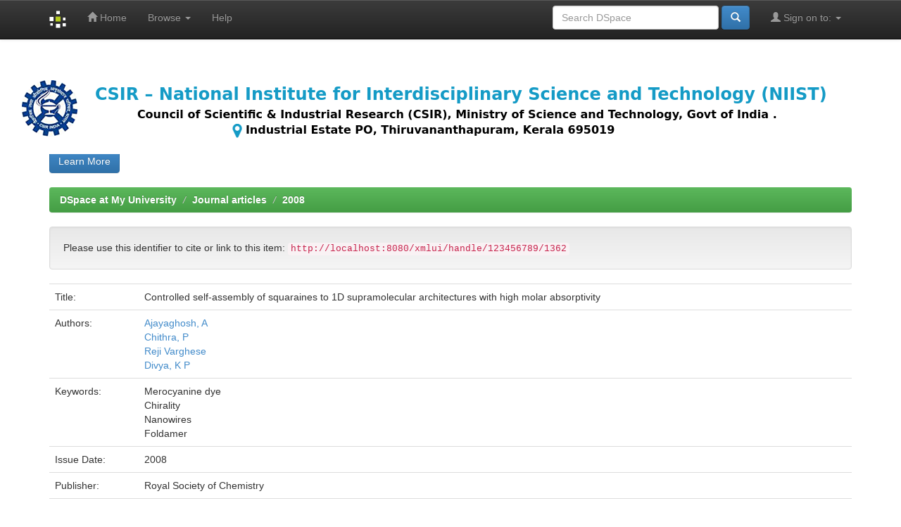

--- FILE ---
content_type: text/html;charset=UTF-8
request_url: http://ir.niist.res.in:8080/jspui/handle/123456789/1362
body_size: 13842
content:


















<!DOCTYPE html>
<html>
    <head>
        <title>DSpace at My University: Controlled self-assembly of squaraines to 1D supramolecular architectures with high molar absorptivity</title>
        <meta http-equiv="Content-Type" content="text/html; charset=UTF-8" />
        <meta name="Generator" content="DSpace 6.2" />
        <meta name="viewport" content="width=device-width, initial-scale=1.0">
        <link rel="shortcut icon" href="/jspui/favicon.ico" type="image/x-icon"/>
        <link rel="stylesheet" href="/jspui/static/css/jquery-ui-1.10.3.custom/redmond/jquery-ui-1.10.3.custom.css" type="text/css" />
        <link rel="stylesheet" href="/jspui/static/css/bootstrap/bootstrap.min.css" type="text/css" />
        <link rel="stylesheet" href="/jspui/static/css/bootstrap/bootstrap-theme.min.css" type="text/css" />
        <link rel="stylesheet" href="/jspui/static/css/bootstrap/dspace-theme.css" type="text/css" />

        <link rel="search" type="application/opensearchdescription+xml" href="/jspui/open-search/description.xml" title="DSpace"/>


<link rel="schema.DCTERMS" href="http://purl.org/dc/terms/" />
<link rel="schema.DC" href="http://purl.org/dc/elements/1.1/" />
<meta name="DC.creator" content="Ajayaghosh, A" />
<meta name="DC.creator" content="Chithra, P" />
<meta name="DC.creator" content="Reji Varghese" />
<meta name="DC.creator" content="Divya, K P" />
<meta name="DCTERMS.dateAccepted" content="2014-04-28T05:51:09Z" scheme="DCTERMS.W3CDTF" />
<meta name="DCTERMS.available" content="2014-04-28T05:51:09Z" scheme="DCTERMS.W3CDTF" />
<meta name="DCTERMS.issued" content="2008" scheme="DCTERMS.W3CDTF" />
<meta name="DCTERMS.bibliographicCitation" content="Chemical Communications (8):969-971;2008" xml:lang="en_US" />
<meta name="DC.identifier" content="1359-7345" />
<meta name="DC.identifier" content="http://ir.niist.res.in:8080/jspui/handle/123456789/1362" scheme="DCTERMS.URI" />
<meta name="DCTERMS.abstract" content="A tailor made squaraine dye 1 upon binding with Ca2+ self-assembles to form a spherical micellar assembly that reorganises to thermodynamically stable 1D cylindrical rods with high molar absorptivity." xml:lang="en_US" />
<meta name="DC.language" content="en" xml:lang="en_US" scheme="DCTERMS.RFC1766" />
<meta name="DC.publisher" content="Royal Society of Chemistry" xml:lang="en_US" />
<meta name="DC.subject" content="Merocyanine dye" xml:lang="en_US" />
<meta name="DC.subject" content="Chirality" xml:lang="en_US" />
<meta name="DC.subject" content="Nanowires" xml:lang="en_US" />
<meta name="DC.subject" content="Foldamer" xml:lang="en_US" />
<meta name="DC.title" content="Controlled self-assembly of squaraines to 1D supramolecular architectures with high molar absorptivity" xml:lang="en_US" />
<meta name="DC.type" content="Article" xml:lang="en_US" />

<meta name="citation_keywords" content="Merocyanine dye; Chirality; Nanowires; Foldamer; Article" />
<meta name="citation_title" content="Controlled self-assembly of squaraines to 1D supramolecular architectures with high molar absorptivity" />
<meta name="citation_issn" content="1359-7345" />
<meta name="citation_publisher" content="Royal Society of Chemistry" />
<meta name="citation_language" content="en" />
<meta name="citation_author" content="Ajayaghosh, A" />
<meta name="citation_author" content="Chithra, P" />
<meta name="citation_author" content="Reji Varghese" />
<meta name="citation_author" content="Divya, K P" />
<meta name="citation_date" content="2008" />
<meta name="citation_abstract_html_url" content="http://localhost:8080/xmlui/handle/123456789/1362" />


        
        <script type='text/javascript' src="/jspui/static/js/jquery/jquery-1.10.2.min.js"></script>
        <script type='text/javascript' src='/jspui/static/js/jquery/jquery-ui-1.10.3.custom.min.js'></script>
        <script type='text/javascript' src='/jspui/static/js/bootstrap/bootstrap.min.js'></script>
        <script type='text/javascript' src='/jspui/static/js/holder.js'></script>
        <script type="text/javascript" src="/jspui/utils.js"></script>
        <script type="text/javascript" src="/jspui/static/js/choice-support.js"> </script>
        


    
    


    
    

<!-- HTML5 shim and Respond.js IE8 support of HTML5 elements and media queries -->
<!--[if lt IE 9]>
  <script src="/jspui/static/js/html5shiv.js"></script>
  <script src="/jspui/static/js/respond.min.js"></script>
<![endif]-->
    </head>

    
    
    <body class="undernavigation">
<a class="sr-only" href="#content">Skip navigation</a>
<header class="navbar navbar-inverse navbar-fixed-top">    
    
            <div class="container">
                

























       <div class="navbar-header">
         <button type="button" class="navbar-toggle" data-toggle="collapse" data-target=".navbar-collapse">
           <span class="icon-bar"></span>
           <span class="icon-bar"></span>
           <span class="icon-bar"></span>
         </button>
         <a class="navbar-brand" href="/jspui/"><img height="25" src="/jspui/image/dspace-logo-only.png" alt="DSpace logo" /></a>
       </div>
       <nav class="collapse navbar-collapse bs-navbar-collapse" role="navigation">
         <ul class="nav navbar-nav">
           <li class=""><a href="/jspui/"><span class="glyphicon glyphicon-home"></span> Home</a></li>
                
           <li class="dropdown">
             <a href="#" class="dropdown-toggle" data-toggle="dropdown">Browse <b class="caret"></b></a>
             <ul class="dropdown-menu">
               <li><a href="/jspui/community-list">Communities<br/>&amp;&nbsp;Collections</a></li>
				<li class="divider"></li>
        <li class="dropdown-header">Browse Items by:</li>
				
				
				
				      			<li><a href="/jspui/browse?type=dateissued">Issue Date</a></li>
					
				      			<li><a href="/jspui/browse?type=author">Author</a></li>
					
				      			<li><a href="/jspui/browse?type=title">Title</a></li>
					
				      			<li><a href="/jspui/browse?type=subject">Subject</a></li>
					
				    
				

            </ul>
          </li>
          <li class=""><script type="text/javascript">
<!-- Javascript starts here
document.write('<a href="#" onClick="var popupwin = window.open(\'/jspui/help/index.html\',\'dspacepopup\',\'height=600,width=550,resizable,scrollbars\');popupwin.focus();return false;">Help<\/a>');
// -->
</script><noscript><a href="/jspui/help/index.html" target="dspacepopup">Help</a></noscript></li>
       </ul>

 
 
       <div class="nav navbar-nav navbar-right">
		<ul class="nav navbar-nav navbar-right">
         <li class="dropdown">
         
             <a href="#" class="dropdown-toggle" data-toggle="dropdown"><span class="glyphicon glyphicon-user"></span> Sign on to: <b class="caret"></b></a>
	             
             <ul class="dropdown-menu">
               <li><a href="/jspui/mydspace">My DSpace</a></li>
               <li><a href="/jspui/subscribe">Receive email<br/>updates</a></li>
               <li><a href="/jspui/profile">Edit Profile</a></li>

		
             </ul>
           </li>
          </ul>
          
	
	<form method="get" action="/jspui/simple-search" class="navbar-form navbar-right">
	    <div class="form-group">
          <input type="text" class="form-control" placeholder="Search&nbsp;DSpace" name="query" id="tequery" size="25"/>
        </div>
        <button type="submit" class="btn btn-primary"><span class="glyphicon glyphicon-search"></span></button>

	</form></div>
    </nav>

            </div>

</header>

<main id="content" role="main">
<div class="container banner">
    <div class="row">
        <div class="col-md-9 brand">
            <h1>DSpace <small>JSPUI</small></h1>
            <h4>DSpace preserves and enables easy and open access to all types of digital content including text, images, moving images, mpegs and data sets</h4> <a href="http://www.dspace.org" class="btn btn-primary">Learn More</a> 
        </div>
	        <div class="col-md-3"><img class="pull-right" src="/jspui/image/Dspace1.PNG" alt="DSpace logo" />
        </div>
    </div>
</div>
<br/>
                

<div class="container">
    



  

<ol class="breadcrumb btn-success">

  <li><a href="/jspui/">DSpace at My University</a></li>

  <li><a href="/jspui/handle/123456789/4">Journal articles</a></li>

  <li><a href="/jspui/handle/123456789/79">2008</a></li>

</ol>

</div>                



        
<div class="container">
	






































		
		
		
		

                
                <div class="well">Please use this identifier to cite or link to this item:
                <code>http://localhost:8080/xmlui/handle/123456789/1362</code></div>



    
    <table class="table itemDisplayTable">
<tr><td class="metadataFieldLabel dc_title">Title:&nbsp;</td><td class="metadataFieldValue dc_title">Controlled&#x20;self-assembly&#x20;of&#x20;squaraines&#x20;to&#x20;1D&#x20;supramolecular&#x20;architectures&#x20;with&#x20;high&#x20;molar&#x20;absorptivity</td></tr>
<tr><td class="metadataFieldLabel dc_contributor">Authors:&nbsp;</td><td class="metadataFieldValue dc_contributor"><a class="author"href="/jspui/browse?type=author&amp;value=Ajayaghosh%2C+A">Ajayaghosh,&#x20;A</a><br /><a class="author"href="/jspui/browse?type=author&amp;value=Chithra%2C+P">Chithra,&#x20;P</a><br /><a class="author"href="/jspui/browse?type=author&amp;value=Reji+Varghese">Reji&#x20;Varghese</a><br /><a class="author"href="/jspui/browse?type=author&amp;value=Divya%2C+K+P">Divya,&#x20;K&#x20;P</a></td></tr>
<tr><td class="metadataFieldLabel dc_subject">Keywords:&nbsp;</td><td class="metadataFieldValue dc_subject">Merocyanine&#x20;dye<br />Chirality<br />Nanowires<br />Foldamer</td></tr>
<tr><td class="metadataFieldLabel dc_date_issued">Issue Date:&nbsp;</td><td class="metadataFieldValue dc_date_issued">2008</td></tr>
<tr><td class="metadataFieldLabel dc_publisher">Publisher:&nbsp;</td><td class="metadataFieldValue dc_publisher">Royal&#x20;Society&#x20;of&#x20;Chemistry</td></tr>
<tr><td class="metadataFieldLabel dc_identifier_citation">Citation:&nbsp;</td><td class="metadataFieldValue dc_identifier_citation">Chemical&#x20;Communications&#x20;(8):969-971;2008</td></tr>
<tr><td class="metadataFieldLabel dc_description_abstract">Abstract:&nbsp;</td><td class="metadataFieldValue dc_description_abstract">A&#x20;tailor&#x20;made&#x20;squaraine&#x20;dye&#x20;1&#x20;upon&#x20;binding&#x20;with&#x20;Ca2+&#x20;self-assembles&#x20;to&#x20;form&#x20;a&#x20;spherical&#x20;micellar&#x20;assembly&#x20;that&#x20;reorganises&#x20;to&#x20;thermodynamically&#x20;stable&#x20;1D&#x20;cylindrical&#x20;rods&#x20;with&#x20;high&#x20;molar&#x20;absorptivity.</td></tr>
<tr><td class="metadataFieldLabel dc_identifier_uri">URI:&nbsp;</td><td class="metadataFieldValue dc_identifier_uri"><a href="http://ir.niist.res.in:8080/jspui/handle/123456789/1362">http:&#x2F;&#x2F;ir.niist.res.in:8080&#x2F;jspui&#x2F;handle&#x2F;123456789&#x2F;1362</a></td></tr>
<tr><td class="metadataFieldLabel dc_identifier_issn">ISSN:&nbsp;</td><td class="metadataFieldValue dc_identifier_issn">1359-7345</td></tr>
<tr><td class="metadataFieldLabel">Appears in Collections:</td><td class="metadataFieldValue"><a href="/jspui/handle/123456789/79">2008</a><br/></td></tr>
</table><br/>
<div class="panel panel-info"><div class="panel-heading">Files in This Item:</div>
<table class="table panel-body"><tr><th id="t1" class="standard">File</th>
<th id="t2" class="standard">Description</th>
<th id="t3" class="standard">Size</th><th id="t4" class="standard">Format</th><th>&nbsp;</th></tr>
<tr><td headers="t1" class="standard break-all"><a target="_blank" href="/jspui/bitstream/123456789/1362/1/2008_0011.PDF">2008_0011.PDF</a><br /><i class="label label-info"><span class="glyphicon glyphicon-lock"> </span>&nbsp; Restricted Access</i></td><td headers="t2" class="standard break-all"></td><td headers="t3" class="standard">829.06 kB</td><td headers="t4" class="standard">Adobe PDF</td><td class="standard" align="center"><a class="btn btn-primary" target="_blank" href="/jspui/bitstream/123456789/1362/1/2008_0011.PDF">View/Open</a>&nbsp;<a class="btn btn-success" href="/jspui/request-item?handle=123456789/1362&bitstream-id=08c89def-b3e9-49c2-9bf3-f54aa3fb0f27">Request a copy</a></td></tr></table>
</div>

<div class="container row">


    <a class="btn btn-default" href="/jspui/handle/123456789/1362?mode=full">
        Show full item record
    </a>

    <a class="statisticsLink  btn btn-primary" href="/jspui/handle/123456789/1362/statistics"><span class="glyphicon glyphicon-stats"></span></a>

    

</div>
<br/>
    

<br/>
    

    <p class="submitFormHelp alert alert-info">Items in DSpace are protected by copyright, with all rights reserved, unless otherwise indicated.</p>
    












            

</div>
</main>
            
             <footer class="navbar navbar-inverse navbar-bottom">
             <div id="designedby" class="container text-muted">
             Theme by <a href="http://www.cineca.it"><img
                                    src="/jspui/image/logo-cineca-small.png"
                                    alt="Logo CINECA" /></a>
			<div id="footer_feedback" class="pull-right">                                    
                                <p class="text-muted"><a target="_blank" href="http://www.dspace.org/">DSpace Software</a> Copyright&nbsp;&copy;&nbsp;2002-2013&nbsp; <a target="_blank" href="http://www.duraspace.org/">Duraspace</a>&nbsp;-
                                <a target="_blank" href="/jspui/feedback">Feedback</a>
                                <a href="/jspui/htmlmap"></a></p>
                                </div>
			</div>
    </footer>
    </body>
</html>
